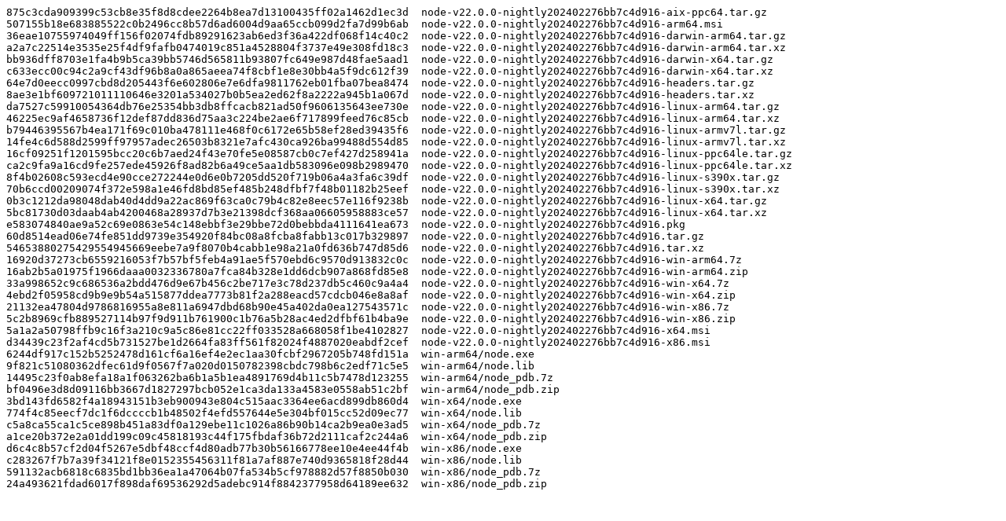

--- FILE ---
content_type: text/plain
request_url: https://kvaser.dotsrc.org/pub/nodejs/nightly/v22.0.0-nightly202402276bb7c4d916/SHASUMS256.txt
body_size: 4387
content:
875c3cda909399c53cb8e35f8d8cdee2264b8ea7d13100435ff02a1462d1ec3d  node-v22.0.0-nightly202402276bb7c4d916-aix-ppc64.tar.gz
507155b18e683885522c0b2496cc8b57d6ad6004d9aa65ccb099d2fa7d99b6ab  node-v22.0.0-nightly202402276bb7c4d916-arm64.msi
36eae10755974049ff156f02074fdb89291623ab6ed3f36a422df068f14c40c2  node-v22.0.0-nightly202402276bb7c4d916-darwin-arm64.tar.gz
a2a7c22514e3535e25f4df9fafb0474019c851a4528804f3737e49e308fd18c3  node-v22.0.0-nightly202402276bb7c4d916-darwin-arm64.tar.xz
bb936dff8703e1fa4b9b5ca39bb5746d565811b93807fc649e987d48fae5aad1  node-v22.0.0-nightly202402276bb7c4d916-darwin-x64.tar.gz
c633ecc00c94c2a9cf43df96b8a0a865aeea74f8cbf1e8e30bb4a5f9dc612f39  node-v22.0.0-nightly202402276bb7c4d916-darwin-x64.tar.xz
64e7d0eecc0997cbd8d205443f6e602806e7e6dfa9811762eb01fba07bea8474  node-v22.0.0-nightly202402276bb7c4d916-headers.tar.gz
8ae3e1bf609721011110646e3201a534027b0b5ea2ed62f8a2222a945b1a067d  node-v22.0.0-nightly202402276bb7c4d916-headers.tar.xz
da7527c59910054364db76e25354bb3db8ffcacb821ad50f9606135643ee730e  node-v22.0.0-nightly202402276bb7c4d916-linux-arm64.tar.gz
46225ec9af4658736f12def87dd836d75aa3c224be2ae6f717899feed76c85cb  node-v22.0.0-nightly202402276bb7c4d916-linux-arm64.tar.xz
b79446395567b4ea171f69c010ba478111e468f0c6172e65b58ef28ed39435f6  node-v22.0.0-nightly202402276bb7c4d916-linux-armv7l.tar.gz
14fe4c6d588d2599ff97957adec26503b8321e7afc430ca926ba99488d554d85  node-v22.0.0-nightly202402276bb7c4d916-linux-armv7l.tar.xz
16cf09251f1201595bcc20c6b7aed24f43e70fe5e08587cb0c7ef427d258941a  node-v22.0.0-nightly202402276bb7c4d916-linux-ppc64le.tar.gz
ca2c9fa9a16cd9fe257ede45926f8ad82b6a49ce5aa1db583096e098b2989470  node-v22.0.0-nightly202402276bb7c4d916-linux-ppc64le.tar.xz
8f4b02608c593ecd4e90cce272244e0d6e0b7205dd520f719b06a4a3fa6c39df  node-v22.0.0-nightly202402276bb7c4d916-linux-s390x.tar.gz
70b6ccd00209074f372e598a1e46fd8bd85ef485b248dfbf7f48b01182b25eef  node-v22.0.0-nightly202402276bb7c4d916-linux-s390x.tar.xz
0b3c1212da98048dab40d4dd9a22ac869f63ca0c79b4c82e8eec57e116f9238b  node-v22.0.0-nightly202402276bb7c4d916-linux-x64.tar.gz
5bc81730d03daab4ab4200468a28937d7b3e21398dcf368aa06605958883ce57  node-v22.0.0-nightly202402276bb7c4d916-linux-x64.tar.xz
e583074840ae9a52c69e0863e54c148ebbf3e29bbe72d0bebbda4111641ea673  node-v22.0.0-nightly202402276bb7c4d916.pkg
60d8514ead06e74fe851dd9739e354920f84bc08a8fcba8fabb13c017b329897  node-v22.0.0-nightly202402276bb7c4d916.tar.gz
54653880275429554945669eebe7a9f8070b4cabb1e98a21a0fd636b747d85d6  node-v22.0.0-nightly202402276bb7c4d916.tar.xz
16920d37273cb6559216053f7b57bf5feb4a91ae5f570ebd6c9570d913832c0c  node-v22.0.0-nightly202402276bb7c4d916-win-arm64.7z
16ab2b5a01975f1966daaa0032336780a7fca84b328e1dd6dcb907a868fd85e8  node-v22.0.0-nightly202402276bb7c4d916-win-arm64.zip
33a998652c9c686536a2bdd476d9e67b456c2be717e3c78d237db5c460c9a4a4  node-v22.0.0-nightly202402276bb7c4d916-win-x64.7z
4ebd2f05958cd9b9e9b54a515877ddea7773b81f2a288eacd57cdcb046e8a8af  node-v22.0.0-nightly202402276bb7c4d916-win-x64.zip
21132ea47804d9786816955a8e811a6947dbd68b90e45a402da0ea127543571c  node-v22.0.0-nightly202402276bb7c4d916-win-x86.7z
5c2b8969cfb889527114b97f9d911b761900c1b76a5b28ac4ed2dfbf61b4ba9e  node-v22.0.0-nightly202402276bb7c4d916-win-x86.zip
5a1a2a50798ffb9c16f3a210c9a5c86e81cc22ff033528a668058f1be4102827  node-v22.0.0-nightly202402276bb7c4d916-x64.msi
d34439c23f2af4cd5b731527be1d2664fa83ff561f82024f4887020eabdf2cef  node-v22.0.0-nightly202402276bb7c4d916-x86.msi
6244df917c152b5252478d161cf6a16ef4e2ec1aa30fcbf2967205b748fd151a  win-arm64/node.exe
9f821c51080362dfec61d9f0567f7a020d0150782398cbdc798b6c2edf71c5e5  win-arm64/node.lib
14495c23f0ab8efa18a1f063262ba6b1a5b1ea4891769d4b11c5b7478d123255  win-arm64/node_pdb.7z
bf0496e3d8d09116bb3667d1827297bcb052e1ca3da133a4583e0558ab51c2bf  win-arm64/node_pdb.zip
3bd143fd6582f4a18943151b3eb900943e804c515aac3364ee6acd899db860d4  win-x64/node.exe
774f4c85eecf7dc1f6dccccb1b48502f4efd557644e5e304bf015cc52d09ec77  win-x64/node.lib
c5a8ca55ca1c5ce898b451a83df0a129ebe11c1026a86b90b14ca2b9ea0e3ad5  win-x64/node_pdb.7z
a1ce20b372e2a01dd199c09c45818193c44f175fbdaf36b72d2111caf2c244a6  win-x64/node_pdb.zip
d6c4c8b57cf2d04f5267e5dbf48ccf4d80adb77b30b56166778ee10e4ee44f4b  win-x86/node.exe
c283267f7b7a39f34121f8e0152355456311f81a7af887e740d9365818f28d44  win-x86/node.lib
591132acb6818c6835bd1bb36ea1a47064b07fa534b5cf978882d57f8850b030  win-x86/node_pdb.7z
24a493621fdad6017f898daf69536292d5adebc914f8842377958d64189ee632  win-x86/node_pdb.zip
